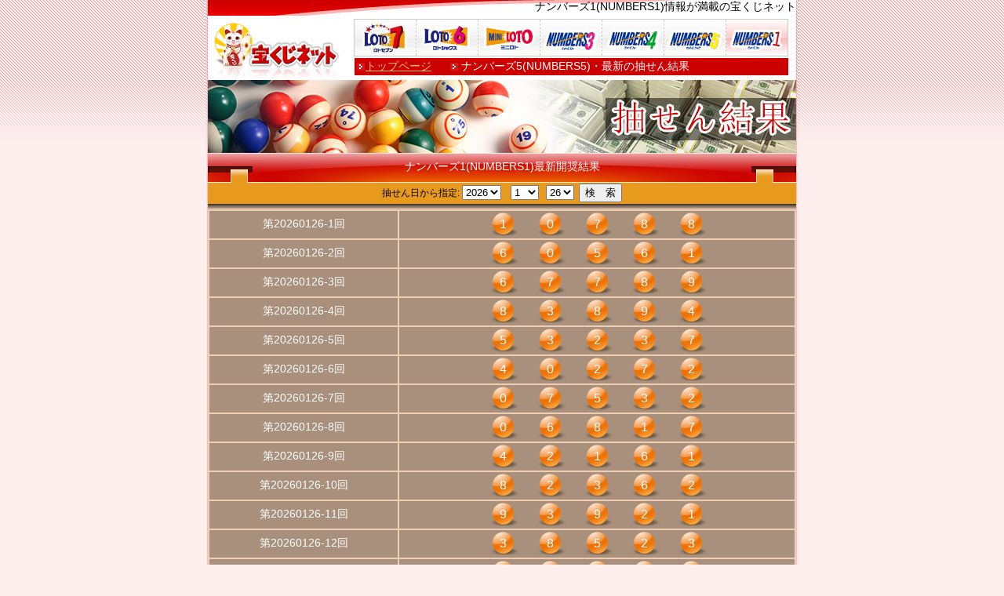

--- FILE ---
content_type: text/css
request_url: https://www.takarakuji-numbers.org/css/main.css
body_size: -98
content:
@charset "utf-8";
/* CSS Document */
body { background-color:#feeeee; margin:0 0 0 0; font-family: "ＭＳ Ｐゴシック", Osaka, sans-serif; background-repeat: no-repeat; font-size:12px;}


a {color: #FFCC66;}
a:link {color: #FFCC66;}
a:visited {color: #ffffff;}
a:hover {color: #FFCC66;}
a:active {color: #ffffff;}


.textw{font-family:Arial, Helvetica, sans-serif; font-size:14px; color:#FFFFFF;}
.textb{font-family:Arial, Helvetica, sans-serif; font-size:14px; color:#000000;}
.textball{ font-family:Arial, Helvetica, sans-serif; font-size:16px; color: #FFFFFF;}
.textred{ font-size:16px; color: #CC0000; font-weight:bold; }
.textg{ font-size:14px; color: #666666;}
